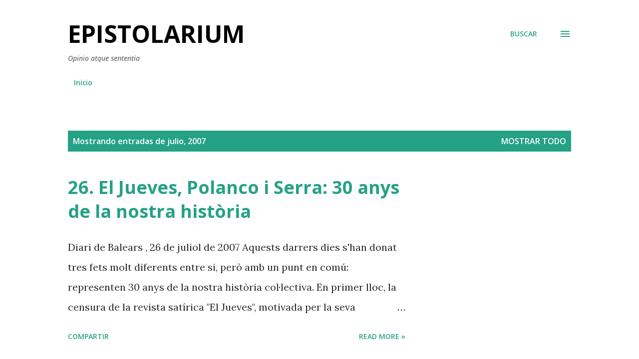

--- FILE ---
content_type: text/html; charset=UTF-8
request_url: https://epistolarum.blogspot.com/b/stats?style=BLACK_TRANSPARENT&timeRange=ALL_TIME&token=APq4FmC66jV8ltCEsae4xpbbGnTskX_G3BAR6S4e1h3L7rAJgOj8WqA0we6ZcEv5_nN7m2EBWi7ye-vXy1VSmagH2nMT21PSlg
body_size: -19
content:
{"total":43263,"sparklineOptions":{"backgroundColor":{"fillOpacity":0.1,"fill":"#000000"},"series":[{"areaOpacity":0.3,"color":"#202020"}]},"sparklineData":[[0,15],[1,5],[2,38],[3,45],[4,93],[5,10],[6,50],[7,20],[8,33],[9,10],[10,63],[11,5],[12,35],[13,33],[14,20],[15,8],[16,85],[17,15],[18,20],[19,5],[20,40],[21,60],[22,65],[23,15],[24,75],[25,25],[26,15],[27,8],[28,75],[29,18]],"nextTickMs":514285}